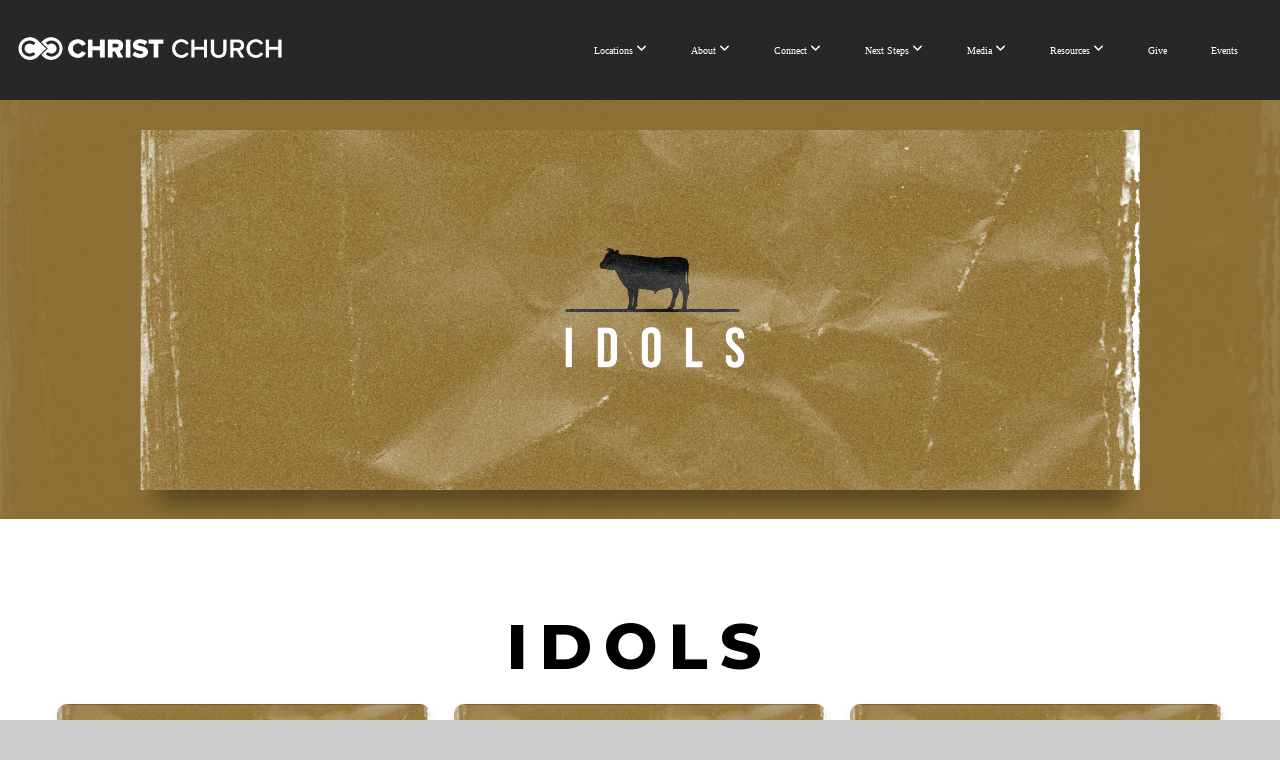

--- FILE ---
content_type: text/html; charset=UTF-8
request_url: https://christpeople.church/media/series/68fjtrb/idols
body_size: 9829
content:
<!DOCTYPE html>
<html class="wf-loading">
	<head>
		<meta http-equiv="Content-Type" content="text/html; charset=utf-8" />
		<meta name="viewport" content="width=device-width, initial-scale=1.0" />
<meta name="provider" content="snappages" />
<meta http-equiv="X-UA-Compatible" content="IE=Edge"/>
    <meta name="keywords" content="" />
            <meta name="description" content="" />
            <meta property="og:title" content="Idols" />
            <meta property="og:type" content="website" />
            <meta property="og:url" content="https://christpeople.church/media/series/68fjtrb/idols" />
            <meta property="og:image" content="https://images.subsplash.com/image.jpg?id=0681c851-0d34-4776-8a0c-36d116fb5afe&w=800&h=450" />
            <meta property="og:thumbnail" content="https://images.subsplash.com/image.jpg?id=0681c851-0d34-4776-8a0c-36d116fb5afe&w=800&h=450" />
            <meta property="og:image:secure_url" content="https://images.subsplash.com/image.jpg?id=0681c851-0d34-4776-8a0c-36d116fb5afe&w=800&h=450" />
            <meta property="og:site_name" content="ChristPeopleICT | Wichita, KS" />
            <meta property="og:description" content="" />
    <link rel="shortcut icon" href="https://storage2.snappages.site/HDV848/assets/favicon.png">
<link rel="canonical" href="https://christpeople.church/media/series/68fjtrb/idols" />
<title>Idols | ChristPeopleICT | Wichita, KS</title>
    <script defer src="https://ajax.googleapis.com/ajax/libs/jquery/2.1.3/jquery.min.js"></script>
<script>
	var wid=37591, pid=587962, ptype='media', tid=48180, custom_fonts = "Lato:100,100italic,300,300italic,regular,italic,700,700italic,900,900italic|Montserrat:100,200,300,regular,500,600,700,800,900|NTR:regular&display=swap";var page_type="media-series", render_url="https://site.snappages.site";</script>
<link href="https://assets2.snappages.site/global/styles/website.min.css?v=1768428243" type="text/css" rel="stylesheet" /><script defer src="https://assets2.snappages.site/global/assets/js/website.min.js?v=1768428243" type="text/javascript"></script><link class="core-style" href="https://storage2.snappages.site/HDV848/assets/themes/48180/style1752680311.css" type="text/css" rel="stylesheet" />
<link href="https://site.snappages.site/assets/icons/fontawesome/webfonts/fa-brands-400.woff2" rel="preload" as="font" type="font/woff2" crossorigin="anonymous"/>
<link href="https://site.snappages.site/assets/icons/fontawesome/webfonts/fa-regular-400.woff2" rel="preload" as="font" type="font/woff2" crossorigin="anonymous"/>
<link href="https://site.snappages.site/assets/icons/fontawesome/webfonts/fa-solid-900.woff2" rel="preload" as="font" type="font/woff2" crossorigin="anonymous"/>
<link href="https://site.snappages.site/assets/icons/fontawesome/css/all.min.css" rel="stylesheet"/>
<link href="https://site.snappages.site/assets/icons/fontawesome/css/all.min.css" rel="stylesheet"/>
<noscript><link href="https://site.snappages.site/assets/icons/fontawesome/css/all.min.css" rel="stylesheet" as="style"/></noscript>
<link href="https://site.snappages.site/assets/icons/fontawesome/css/v4-shims.min.css" rel="preload" as="style" onload="this.rel='stylesheet'"/>
<noscript><link href="https://site.snappages.site/assets/icons/fontawesome/css/v4-shims.min.css" rel="stylesheet" as="style"/></noscript>
<link href="https://assets2.snappages.site/global/assets/icons/pixeden/css/pe-icon-7-stroke.min.css" rel="preload" as="style" onload="this.rel='stylesheet'"/>
<noscript><link href="https://assets2.snappages.site/global/assets/icons/pixeden/css/pe-icon-7-stroke.min.css" rel="stylesheet" as="style"/></noscript>
<link href="https://assets2.snappages.site/global/assets/icons/typicons/typicons.min.css" rel="preload" as="style" onload="this.rel='stylesheet'"/>
<noscript><link href="https://assets2.snappages.site/global/assets/icons/typicons/typicons.min.css" rel="preload" as="stylesheet"/></noscript>
<link href="https://use.typekit.net/hqk1yln.css" rel="stylesheet" />

<script type="application/ld+json">
{
"@context": "http://schema.org",
"@type": "Organization",
"url": "https://www.christpeople.church/",
"name": "Christ Church",
"telephone": "(316) 733-7011",
"location": {
"@type": "PostalAddress",
"addressLocality": "Wichita",
"addressRegion": "Kansas",
"postalCode":"67230",
"streetAddress": "14242 East 21st Street North"
}
}
</script>

<!-- Google Tag Manager -->
<script>(function(w,d,s,l,i){w[l]=w[l]||[];w[l].push({'gtm.start':
new Date().getTime(),event:'gtm.js'});var f=d.getElementsByTagName(s)[0],
j=d.createElement(s),dl=l!='dataLayer'?'&l='+l:'';j.async=true;j.src=
'https://www.googletagmanager.com/gtm.js?id='+i+dl;f.parentNode.insertBefore(j,f);
})(window,document,'script','dataLayer','GTM-5QS8KQ5');</script>
<!-- End Google Tag Manager -->
<meta name="google-site-verification" content="CQzPsuFLLDzUXaDz9YhUVApi1Xg8IxBv35l_5kw43NY" />

<!-- Google tag (gtag.js) -->
<script async src="https://www.googletagmanager.com/gtag/js?id=G-V6ZFZC6FPK"></script>
<script>
window.dataLayer = window.dataLayer || [];
function gtag(){dataLayer.push(arguments);}
gtag('js', new Date());
gtag('config', 'G-V6ZFZC6FPK');
</script><!-- Facebook Pixel Code -->
<script>
!function(f,b,e,v,n,t,s)
{if(f.fbq)return;n=f.fbq=function(){n.callMethod?
n.callMethod.apply(n,arguments):n.queue.push(arguments)};
if(!f._fbq)f._fbq=n;n.push=n;n.loaded=!0;n.version='2.0';
n.queue=[];t=b.createElement(e);t.async=!0;
t.src=v;s=b.getElementsByTagName(e)[0];
s.parentNode.insertBefore(t,s)}(window,document,'script',
'https://connect.facebook.net/en_US/fbevents.js');
fbq('init', '949732332870121'); 
fbq('track', 'PageView');
</script><noscript><img height="1" width="1" src="https://www.facebook.com/tr?id=949732332870121&amp;ev=PageView&amp;noscript=1"></noscript><!-- End Facebook Pixel Code -->
<!-- Google tag (gtag.js) -->
<script async src="https://www.googletagmanager.com/gtag/js?id=G-9HM8VFR5MP"></script>
<script>
window.dataLayer = window.dataLayer || [];
function gtag(){dataLayer.push(arguments);}
gtag('js', new Date());
gtag('config', 'G-9HM8VFR5MP');
</script>
<script type="application/ld+json">
{
"@context": "http://schema.org",
"@type": "Organization",
"url": "https://christpeople.church/hilltop",
"name": "Christ Church - Hilltop",
"telephone": "(316) 285-0489",
"location": {
"@type": "PostalAddress",
"addressLocality": "Wichita",
"addressRegion": "Kansas",
"postalCode":"67218",
"streetAddress": "812 Oliver"
}
}
</script>
<script type='text/javascript'>
!function(t,e,c,n,d,s,i){t.TicDcc='td',t.td=t.td||function(){(t.td.queue=t.td.queue||[]).push(arguments)},t.td.l=1*new Date,s=e.createElement('script'),i=e.getElementsByTagName('script')[0],s.async=1,s.src='https://connect-card.com/tic-dcc.js',i.parentNode.insertBefore(s,i)}(window,document);td('init', 'BQWmEf6RqXHuHRHhoQkG');
</script>
<svg xmlns="https://www.w3.org/2000/svg" style="display:none;">
    <symbol id="sp-icon-amazon" viewBox="0 0 50 50">
        <g fill-rule="nonzero">
          <path id="Shape" d="M0.0909090909,38.8 C0.242409091,38.53335 0.484818182,38.51665 0.818181818,38.75 C8.39390909,43.58335 16.6363636,46 25.5454545,46 C31.4848182,46 37.3484545,44.78335 43.1363636,42.35 C43.2878636,42.28335 43.5075455,42.18335 43.7954545,42.05 C44.0833182,41.91665 44.2878636,41.81665 44.4090909,41.75 C44.8636364,41.55 45.2196818,41.65 45.4772727,42.05 C45.7348182,42.45 45.6515,42.81665 45.2272727,43.15 C44.6818182,43.58335 43.9848182,44.08335 43.1363636,44.65 C40.5302727,46.35 37.6211818,47.66665 34.4090909,48.6 C31.1969545,49.53335 28.0605909,50 25,50 C20.2727273,50 15.803,49.09165 11.5909091,47.275 C7.37877273,45.45835 3.60604545,42.9 0.272727273,39.6 C0.0909090909,39.43335 0,39.26665 0,39.1 C0,39 0.0302727273,38.9 0.0909090909,38.8 Z M13.7727273,24.55 C13.7727273,22.25 14.2878636,20.28335 15.3181818,18.65 C16.3484545,17.01665 17.7575455,15.78335 19.5454545,14.95 C21.1818182,14.18335 23.1969545,13.63335 25.5909091,13.3 C26.4090909,13.2 27.7424091,13.06665 29.5909091,12.9 L29.5909091,12.05 C29.5909091,9.91665 29.3787727,8.48335 28.9545455,7.75 C28.3181818,6.75 27.3181818,6.25 25.9545455,6.25 L25.5909091,6.25 C24.5909091,6.35 23.7272727,6.7 23,7.3 C22.2727273,7.9 21.803,8.73335 21.5909091,9.8 C21.4696818,10.46665 21.1666364,10.85 20.6818182,10.95 L15.4545455,10.25 C14.9393636,10.11665 14.6818182,9.81665 14.6818182,9.35 C14.6818182,9.25 14.6969545,9.13335 14.7272727,9 C15.2424091,6.03335 16.5075455,3.83335 18.5227273,2.4 C20.5378636,0.96665 22.8939091,0.16665 25.5909091,0 L26.7272727,0 C30.1818182,0 32.8787727,0.98335 34.8181818,2.95 C35.1223778,3.2848521 35.4034595,3.64418094 35.6590909,4.025 C35.9166364,4.40835 36.1211818,4.75 36.2727273,5.05 C36.4242273,5.35 36.5605909,5.78335 36.6818182,6.35 C36.803,6.91665 36.8939091,7.30835 36.9545455,7.525 C37.0151364,7.74165 37.0605909,8.20835 37.0909091,8.925 C37.1211818,9.64165 37.1363636,10.06665 37.1363636,10.2 L37.1363636,22.3 C37.1363636,23.16665 37.25,23.95835 37.4772727,24.675 C37.7045455,25.39165 37.9242273,25.90835 38.1363636,26.225 C38.3484545,26.54165 38.6969545,27.05 39.1818182,27.75 C39.3636364,28.05 39.4545455,28.31665 39.4545455,28.55 C39.4545455,28.81665 39.3333182,29.05 39.0909091,29.25 C36.5757273,31.65 35.2120909,32.95 35,33.15 C34.6363636,33.45 34.1969545,33.48335 33.6818182,33.25 C33.2575455,32.85 32.8863636,32.46665 32.5681818,32.1 C32.25,31.73335 32.0227273,31.46665 31.8863636,31.3 C31.75,31.13335 31.5302727,30.80835 31.2272727,30.325 C30.9242273,29.84165 30.7120909,29.51665 30.5909091,29.35 C28.8939091,31.38335 27.2272727,32.65 25.5909091,33.15 C24.5605909,33.48335 23.2878636,33.65 21.7727273,33.65 C19.4393636,33.65 17.5227273,32.85835 16.0227273,31.275 C14.5227273,29.69165 13.7727273,27.45 13.7727273,24.55 Z M21.5909091,23.55 C21.5909091,24.85 21.8863636,25.89165 22.4772727,26.675 C23.0681818,27.45835 23.8636364,27.85 24.8636364,27.85 C24.9545455,27.85 25.0833182,27.83335 25.25,27.8 C25.4166364,27.76665 25.5302727,27.75 25.5909091,27.75 C26.8636364,27.38335 27.8484545,26.48335 28.5454545,25.05 C28.8787727,24.41665 29.1287727,23.725 29.2954545,22.975 C29.4620909,22.225 29.553,21.61665 29.5681818,21.15 C29.5833182,20.68335 29.5909091,19.91665 29.5909091,18.85 L29.5909091,17.6 C27.8333182,17.6 26.5,17.73335 25.5909091,18 C22.9242273,18.83335 21.5909091,20.68335 21.5909091,23.55 Z M40.6818182,39.65 C40.7424091,39.51665 40.8333182,39.38335 40.9545455,39.25 C41.7120909,38.68335 42.4393636,38.3 43.1363636,38.1 C44.2878636,37.76665 45.4090909,37.58335 46.5,37.55 C46.803,37.51665 47.0909091,37.53335 47.3636364,37.6 C48.7272727,37.73335 49.5454545,37.98335 49.8181818,38.35 C49.9393636,38.55 50,38.85 50,39.25 L50,39.6 C50,40.76665 49.7120909,42.14165 49.1363636,43.725 C48.5605909,45.30835 47.7575455,46.58335 46.7272727,47.55 C46.5757273,47.68335 46.4393636,47.75 46.3181818,47.75 C46.2575455,47.75 46.1969545,47.73335 46.1363636,47.7 C45.9545455,47.6 45.9090909,47.41665 46,47.15 C47.1211818,44.25 47.6818182,42.23335 47.6818182,41.1 C47.6818182,40.73335 47.6211818,40.46665 47.5,40.3 C47.1969545,39.9 46.3484545,39.7 44.9545455,39.7 C44.4393636,39.7 43.8333182,39.73335 43.1363636,39.8 C42.3787727,39.9 41.6818182,40 41.0454545,40.1 C40.8636364,40.1 40.7424091,40.06665 40.6818182,40 C40.6211818,39.93335 40.6060455,39.86665 40.6363636,39.8 C40.6363636,39.76665 40.6515,39.71665 40.6818182,39.65 Z"/>
        </g>
    </symbol>
    <symbol id="sp-icon-roku" viewBox="0 0 50 50">
        <g>
          <path id="Combined-Shape" d="M8,0 L42,0 C46.418278,-8.11624501e-16 50,3.581722 50,8 L50,42 C50,46.418278 46.418278,50 42,50 L8,50 C3.581722,50 5.41083001e-16,46.418278 0,42 L0,8 C-5.41083001e-16,3.581722 3.581722,8.11624501e-16 8,0 Z M9.94591393,22.6758056 C9.94591393,23.9554559 8.93797503,25.0040346 7.705466,25.0040346 L6.5944023,25.0040346 L6.5944023,20.3268077 L7.705466,20.3268077 C8.93797503,20.3268077 9.94591393,21.3746529 9.94591393,22.6758056 Z M15,32 L11.1980679,26.5137477 C12.6117075,25.6540149 13.5405811,24.2489259 13.5405811,22.6758056 C13.5405811,20.0964239 11.1176341,18 8.14917631,18 L3,18 L3,31.9899135 L6.5944023,31.9899135 L6.5944023,27.3332264 L7.6834372,27.3332264 L10.9214498,32 L15,32 Z M19.4209982,23.6089545 C20.3760082,23.6089545 21.1686305,24.9005713 21.1686305,26.4995139 C21.1686305,28.098368 20.3760082,29.3917084 19.4209982,29.3917084 C18.4876486,29.3917084 17.6937241,28.0984122 17.6937241,26.4995139 C17.6937241,24.9006155 18.4876486,23.6089545 19.4209982,23.6089545 Z M24.8610089,26.4995139 C24.8610089,23.4472925 22.4211995,21 19.4209982,21 C16.4217953,21 14,23.4472925 14,26.4995139 C14,29.5540333 16.4217953,32 19.4209982,32 C22.4211995,32 24.8610089,29.5540333 24.8610089,26.4995139 Z M33.154894,21.2236663 L29.0835675,25.3681007 L29.0835675,21.2099662 L25.549974,21.2099662 L25.549974,31.7778363 L29.0835675,31.7778363 L29.0835675,27.4910969 L33.3340371,31.7778363 L37.7816639,31.7778363 L32.3803293,26.2779246 L36.8541742,21.7246949 L36.8541742,27.9961029 C36.8541742,30.0783079 38.0840844,31.9999116 41.1813884,31.9999116 C42.6517766,31.9999116 44.001101,31.1508546 44.6569026,30.3826285 L46.24575,31.7777921 L47,31.7777921 L47,21.2236663 L43.4663631,21.2236663 L43.4663631,28.056914 C43.0684459,28.7640196 42.5140009,29.2086122 41.657092,29.2086122 C40.7876817,29.2086122 40.3887661,28.6838515 40.3887661,27.0054037 L40.3887661,21.2236663 L33.154894,21.2236663 Z"/>
        </g>
    </symbol>
    <symbol id="sp-icon-google-play" viewBox="0 0 50 50">
	    <g fill-rule="nonzero">
	      <path id="top" d="M7.60285132,19.9078411 C12.5081466,14.9434827 20.3874745,6.92617108 24.6425662,2.55295316 L27.0855397,0.0509164969 L30.6904277,3.63645621 C32.6802444,5.62627291 34.2953157,7.30040733 34.2953157,7.35947047 C34.2953157,7.55651731 3.60386965,24.6751527 3.2296334,24.6751527 C3.01272912,24.6751527 4.70723014,22.8431772 7.60285132,19.9078411 Z" transform="matrix(1 0 0 -1 0 24.726)"/>
	            <path id="Shape" d="M0.767311609,49.8798639 C0.5901222,49.6828171 0.353869654,49.2693751 0.235234216,48.9735503 C0.0773930754,48.5794566 0.0183299389,41.3498232 0.0183299389,25.6690696 C0.0183299389,0.749517674 -0.0407331976,2.04992501 1.20010183,1.16295963 L1.83044807,0.709802806 L13.9256619,12.8050167 L26.0213849,24.9012488 L22.9088595,28.05298 C21.1950102,29.7866867 15.5804481,35.4796602 10.4394094,40.7194769 C1.61405295,49.6833262 1.06262729,50.2148945 0.767311609,49.8798639 Z" transform="matrix(1 0 0 -1 0 50.66)"/>
	            <path id="Shape" d="M32.1283096,28.868403 L28.287169,25.0272624 L31.5376782,21.7375476 C33.3304481,19.9249203 34.8864562,18.408627 34.9852342,18.3689121 C35.2214868,18.309849 45.0320774,23.6876494 45.5442974,24.1601545 C45.7413442,24.3373439 45.9974542,24.7711525 46.1155804,25.1453887 C46.450611,26.1499712 45.938391,27.0364274 44.5595723,27.8638205 C43.5748473,28.454961 37.3691446,31.9417227 36.3447047,32.4732909 C35.9893075,32.6703378 35.5560081,32.2961015 32.1283096,28.868403 Z" transform="matrix(1 0 0 -1 0 50.884)"/>
	            <path id="bottom" d="M16.1323829,37.9725051 C10.0850305,31.9643585 5.19959267,27.0392057 5.27851324,27.0392057 C5.33757637,27.0392057 5.84979633,27.2953157 6.401222,27.6104888 C7.48472505,28.2016293 28.8783096,39.9419552 31.3406314,41.2815682 C33.9210794,42.660387 34.0198574,42.1680244 30.4541752,45.7535642 C28.7204684,47.4872709 27.2627291,48.9052953 27.203666,48.9052953 C27.1446029,48.885947 22.160387,43.9806517 16.1323829,37.9725051 Z" transform="matrix(1 0 0 -1 0 75.945)"/>
	    </g>
    </symbol>
    <symbol id="sp-icon-apple" viewBox="0 0 50 50">
	    <g fill-rule="nonzero">
	      <path id="Shape" d="M33.9574406,26.5634279 C34.0276124,34.1300976 40.5866722,36.6480651 40.6593407,36.6801167 C40.6038808,36.8576056 39.6113106,40.2683744 37.2037125,43.7914576 C35.1223643,46.8374278 32.9623738,49.8720595 29.5596196,49.9349127 C26.2160702,49.9966052 25.1409344,47.9496797 21.3183084,47.9496797 C17.4968415,47.9496797 16.3023155,49.8721487 13.1372718,49.9966945 C9.85274871,50.1212403 7.35152871,46.7030612 5.25306112,43.668251 C0.964911488,37.4606036 -2.31212183,26.1269374 2.08810657,18.476523 C4.27404374,14.6772963 8.18048359,12.2714647 12.420574,12.2097721 C15.6458924,12.1481688 18.6901193,14.3824933 20.6618852,14.3824933 C22.6324029,14.3824933 26.3318047,11.6955185 30.2209468,12.0901367 C31.8490759,12.1579896 36.4193394,12.748667 39.353895,17.0498265 C39.1174329,17.1966031 33.9007325,20.2374843 33.9574406,26.5634279 M27.6736291,7.98325071 C29.4174035,5.86972218 30.5910653,2.92749548 30.2708784,0 C27.7573538,0.101154388 24.7179418,1.67712725 22.9150518,3.78949514 C21.2993165,5.66009243 19.8842887,8.65410161 20.2660876,11.5236543 C23.0677001,11.7406943 25.9297656,10.0981184 27.6736291,7.98325071"/>
	    </g>
    </symbol>
    <symbol id="sp-icon-windows" viewBox="0 0 50 50">
	    <g fill-rule="nonzero">
	      <path id="Shape" d="M0,7.0733463 L20.3540856,4.30155642 L20.3628405,23.9346304 L0.0184824903,24.0503891 L0,7.07354086 L0,7.0733463 Z M20.344358,26.1964981 L20.3599222,45.8466926 L0.0157587549,43.0496109 L0.0145914397,26.064786 L20.3441634,26.1964981 L20.344358,26.1964981 Z M22.8116732,3.93871595 L49.7992218,0 L49.7992218,23.6848249 L22.8116732,23.8988327 L22.8116732,3.93891051 L22.8116732,3.93871595 Z M49.8054475,26.381323 L49.7990272,49.9593385 L22.8114786,46.1503891 L22.7737354,26.3371595 L49.8054475,26.381323 Z"/>
	    </g>
    </symbol>
</svg>

	</head>
	<body>
		<div id="sp-wrapper">
			<header id="sp-header">
				<div id="sp-bar"><div id="sp-bar-text"><span></span></div><div id="sp-bar-social" class="sp-social-holder" data-style="icons" data-shape="circle"><a class="facebook" href="https://www.facebook.com/ChristPeopleICT" target="_blank" data-type="facebook"><i class="fa fa-fw fa-facebook"></i></a><a class="instagram" href="https://www.instagram.com/christpeopleict/?hl=en" target="_blank" data-type="instagram"><i class="fa fa-fw fa-instagram"></i></a></div></div>
				<div id="sp-logo"><a href="/home" target="_self"><img src="https://storage2.snappages.site/HDV848/assets/images/7817365_3326x539_500.png" width="280px"/></a></div>
				<div id="sp-nav"><nav id="sp-nav-links"><ul><li style="z-index:1250;" id="nav_home" data-type="basic"><a href="/" target="_self"><span></span>Home</a></li><li style="z-index:1249;" id="nav_locations" data-type="folder"><a href="/locations" target="_self"><span></span>Locations&nbsp;<i class="fa fa-angle-down" style="font-size:12px;vertical-align:10%;"></i></a><ul class="sp-second-nav"><li id="nav_east"><a href="/east" target="_self"><span></span>East Campus</a></li><li id="nav_hilltop"><a href="/hilltop" target="_self"><span></span>Hilltop Campus</a></li></ul></li><li style="z-index:1248;" id="nav_about" data-type="folder"><a href="/about" target="_self"><span></span>About&nbsp;<i class="fa fa-angle-down" style="font-size:12px;vertical-align:10%;"></i></a><ul class="sp-second-nav"><li id="nav_mission"><a href="/mission" target="_self"><span></span>Mission and Beliefs</a></li><li id="nav_team"><a href="/team" target="_self"><span></span>Our Team</a></li><li id="nav_contact"><a href="/contact" target="_self"><span></span>Contact</a></li><li id="nav_ministrypartners"><a href="/ministrypartners" target="_self"><span></span>Ministry Partners</a></li></ul></li><li style="z-index:1247;" id="nav_connect" data-type="folder"><a href="/connect" target="_self"><span></span>Connect&nbsp;<i class="fa fa-angle-down" style="font-size:12px;vertical-align:10%;"></i></a><ul class="sp-second-nav"><li id="nav_adults"><a href="/lifegroups" target="_self"><span></span>Adults</a></li><li id="nav_youth"><a href="/youth" target="_self"><span></span>Youth</a></li><li id="nav_kids"><a href="/kids" target="_self"><span></span>Kids</a></li></ul></li><li style="z-index:1246;" id="nav_nextsteps" data-type="folder"><a href="/nextsteps" target="_self"><span></span>Next Steps&nbsp;<i class="fa fa-angle-down" style="font-size:12px;vertical-align:10%;"></i></a><ul class="sp-second-nav"><li id="nav_lifegroups"><a href="/lifegroups" target="_self"><span></span>Life Groups</a></li><li id="nav_growthtrack"><a href="/growthtrack" target="_self"><span></span>Growth Track</a></li><li id="nav_baptism"><a href="/baptism" target="_self"><span></span>Baptism</a></li><li id="nav_prayer"><a href="/prayer" target="_self"><span></span>Prayer</a></li><li id="nav_bible"><a href="/bible" target="_self"><span></span>Bible in a Year</a></li></ul></li><li style="z-index:1245;" id="nav_media" data-type="folder"><a href="/media" target="_self"><span></span>Media&nbsp;<i class="fa fa-angle-down" style="font-size:12px;vertical-align:10%;"></i></a><ul class="sp-second-nav"><li id="nav_messages"><a href="/messages" target="_self"><span></span>Messages</a></li><li id="nav_Online Service"><a href="https://christpeople.online.church/" target="_blank"><span></span>Online Service</a></li><li id="nav_podcast"><a href="https://youtube.com/playlist?list=PLxmZc6LMp6k68dSgmQAoQnouLE8eGjzZL&si=4NEZFAGGtcE4pyxa" target="_blank"><span></span>Podcast</a></li><li id="nav_app"><a href="/app" target="_self"><span></span>App</a></li></ul></li><li style="z-index:1244;" id="nav_resources" data-type="folder"><a href="/resources" target="_self"><span></span>Resources&nbsp;<i class="fa fa-angle-down" style="font-size:12px;vertical-align:10%;"></i></a><ul class="sp-second-nav"><li id="nav_newbeliever"><a href="/newbeliever" target="_self"><span></span>New Believer</a></li><li id="nav_topical-resources"><a href="/topical-resources" target="_self"><span></span>Topical Resources</a></li></ul></li><li style="z-index:1243;" id="nav_give" data-type="basic"><a href="/give" target="_self"><span></span>Give</a></li><li style="z-index:1242;" id="nav_events" data-type="basic"><a href="/events" target="_self"><span></span>Events</a></li></ul></nav></div><div id="sp-nav-button"></div>
			</header>
			<main id="sp-content">
				<section class="sp-section sp-scheme-1" data-index="" data-scheme="1"><div class="sp-section-slide" data-background="%7B%22type%22%3A%22image%22%2C%22src%22%3A%22https%3A%5C%2F%5C%2Fcdn.subsplash.com%5C%2Fimages%5C%2FHDV848%5C%2F_source%5C%2Ff1ae999d-4eb8-4a7d-9fef-f08ab41bfb7c%5C%2Fimage.png%22%2C%22size%22%3A%22cover%22%2C%22position%22%3A%22center%22%2C%22repeat%22%3A%22no-repeat%22%2C%22attachment%22%3A%22scroll%22%2C%22tint%22%3A%22rgba%28139%2C110%2C51%2C.9%29%22%7D" data-tint="rgba(139,110,51,.9)"  data-label="Main" ><div class="sp-section-content"  style="padding-top:30px;padding-bottom:30px;"><div class="sp-grid sp-col sp-col-24"><div class="sp-block sp-image-block " data-type="image" data-id="" style="text-align:center;padding-top:0px;padding-bottom:0px;padding-left:0px;padding-right:0px;"><div class="sp-block-content"  style="max-width:1000px;"><div class="sp-image-holder" style="background-image:url(https://cdn.subsplash.com/images/HDV848/_source/f1ae999d-4eb8-4a7d-9fef-f08ab41bfb7c/image.png);"  data-source="https://cdn.subsplash.com/images/HDV848/_source/f1ae999d-4eb8-4a7d-9fef-f08ab41bfb7c/image.png" data-ratio="banner" data-shadow="float"><img src="https://cdn.subsplash.com/images/HDV848/_source/f1ae999d-4eb8-4a7d-9fef-f08ab41bfb7c/image.png" class="fill" alt="" /><div class="sp-image-title"></div><div class="sp-image-caption"></div></div></div></div></div></div></div></section><section class="sp-section sp-scheme-0" data-index="" data-scheme="0"><div class="sp-section-slide"  data-label="Main" ><div class="sp-section-content" ><div class="sp-grid sp-col sp-col-24"><div class="sp-block sp-heading-block " data-type="heading" data-id="" style="text-align:center;"><div class="sp-block-content"  style=""><span class='h1' ><h1 >Idols</h1></span></div></div><div class="sp-block sp-media_library-block " data-type="media_library" data-id="" style=""><div class="sp-block-content"  style=""><div class="sp-media-library"  data-source="series" data-layout="grid" data-pagination="true" data-labels="true" data-page="1" data-limit="12" data-filter="media_series" data-value="8c95ffa9-07a1-4fec-93a1-07e4b35ff9b6" data-total="4">
        <a class="sp-media-item" href="/media/6xg2hnz/ownership-vs-stewardship">
            <div class="sp-media-thumb" style="color:#8a6d33;background-color:#967d48;background-image:url(https://images.subsplash.com/image.jpg?id=0681c851-0d34-4776-8a0c-36d116fb5afe&w=800&h=450);"><div class="sp-media-play-overlay"></div></div>
            <div class="sp-media-title">Ownership Vs. Stewardship</div>
            <div class="sp-media-subtitle">Mar 13, 2022 &nbsp;<span style="font-size:.8em;">&bullet;</span>&nbsp; Pastor Zac Bayless</div>
        </a>
        <a class="sp-media-item" href="/media/w3nz285/the-pursuit-of-pleasure">
            <div class="sp-media-thumb" style="color:#8a6d33;background-color:#967d48;background-image:url(https://images.subsplash.com/image.jpg?id=0681c851-0d34-4776-8a0c-36d116fb5afe&w=800&h=450);"><div class="sp-media-play-overlay"></div></div>
            <div class="sp-media-title">The Pursuit Of Pleasure</div>
            <div class="sp-media-subtitle">Mar 6, 2022 &nbsp;<span style="font-size:.8em;">&bullet;</span>&nbsp; Pastor Norm Nevins</div>
        </a>
        <a class="sp-media-item" href="/media/9p76f9h/self-reliance">
            <div class="sp-media-thumb" style="color:#8a6d33;background-color:#967d48;background-image:url(https://images.subsplash.com/image.jpg?id=0681c851-0d34-4776-8a0c-36d116fb5afe&w=800&h=450);"><div class="sp-media-play-overlay"></div></div>
            <div class="sp-media-title">Self Reliance</div>
            <div class="sp-media-subtitle">Feb 27, 2022 &nbsp;<span style="font-size:.8em;">&bullet;</span>&nbsp; Pastor Curtis Cooley</div>
        </a>
        <a class="sp-media-item" href="/media/pbj2rn3/the-golden-calf">
            <div class="sp-media-thumb" style="color:#8a6d33;background-color:#967d48;background-image:url(https://images.subsplash.com/image.jpg?id=0681c851-0d34-4776-8a0c-36d116fb5afe&w=800&h=450);"><div class="sp-media-play-overlay"></div></div>
            <div class="sp-media-title">The Golden Calf</div>
            <div class="sp-media-subtitle">Feb 20, 2022 &nbsp;<span style="font-size:.8em;">&bullet;</span>&nbsp; Pastor Zac Bayless</div>
        </a><span></span></div></div></div></div></div></div></section>
			</main>
			<footer id="sp-footer">
				<section class="sp-section sp-scheme-4" data-index="" data-scheme="4"><div class="sp-section-slide"  data-label="Main" ><div class="sp-section-content" ><div class="sp-grid sp-col sp-col-24"><div class="sp-row"><div class="sp-col sp-col-4"><div class="sp-block sp-heading-block " data-type="heading" data-id="3944ce5d-82c2-437d-ae04-6b7bbce41047" style="text-align:left;"><div class="sp-block-content"  style=""><span class='h3'  data-size="1.6em"><h3  style='font-size:1.6em;'>Service Times</h3></span></div></div><div class="sp-block sp-text-block " data-type="text" data-id="9cac47ac-825f-4efb-9464-e89fa02f4585" style="text-align:left;padding-top:15px;padding-bottom:15px;padding-left:15px;padding-right:15px;"><div class="sp-block-content"  style=""><b>Sunday Morning</b><br>9:30am &amp; 11:00am</div></div></div><div class="sp-col sp-col-6"><div class="sp-block sp-heading-block " data-type="heading" data-id="b260c7a1-d604-4472-8fa7-c74a5a7d236a" style="text-align:left;"><div class="sp-block-content"  style=""><span class='h3'  data-size="1.6em"><h3  style='font-size:1.6em;'>Connect</h3></span></div></div><div class="sp-block sp-text-block " data-type="text" data-id="a3b9b54f-1b03-44f1-afce-cdf9c2b7c2ac" style="text-align:left;"><div class="sp-block-content"  style="">14242 E 21st St N / Wichita, KS 67230<br>316.733.7011<br><a href="mailto:admin@christpeople.church?subject=" rel="" target="">admin@christpeople.church</a></div></div></div><div class="sp-col sp-col-4"><div class="sp-block sp-heading-block " data-type="heading" data-id="0876d9c8-1915-4871-9514-f2e3e782456c" style="text-align:left;"><div class="sp-block-content"  style=""><span class='h3'  data-size="1.6em"><h3  style='font-size:1.6em;'>Give</h3></span></div></div><div class="sp-block sp-text-block  sp-scheme-4" data-type="text" data-id="b1f4b4b6-492e-4b79-afe9-cc4f49fdaac3" style="text-align:left;"><div class="sp-block-content"  style=""><a href="/give" rel="" target="_self">Tithes and Offerings</a><br><a href="/ministrypartners" rel="" target="_self">Ministry Partners</a></div></div></div><div class="sp-col sp-col-6"><div class="sp-block sp-heading-block " data-type="heading" data-id="9ff77cec-94dd-45b1-9b01-1008442d7d56" style="text-align:left;"><div class="sp-block-content"  style=""><span class='h3'  data-size="1.6em"><h3  style='font-size:1.6em;'>Resources</h3></span></div></div><div class="sp-block sp-text-block " data-type="text" data-id="68ea3603-b3f4-477f-8c87-2857be92792b" style=""><div class="sp-block-content"  style=""><a href="https://christpeople.church/newbeliever" rel="" target="_self">New Believer</a><br><a href="https://share.fluro.io/form/62e993f6c35afa0025fb235c" rel="" target="_self">Prayer Requests</a><br><a href="https://subsplash.com/u/-HDV848/forms/d/19eead5f-40d8-4870-8f47-cb7d40d9886d" rel="" target="_self">Subscribe to CC Updates &amp; Events Email</a></div></div></div><div class="sp-col sp-col-4"><div class="sp-block sp-heading-block " data-type="heading" data-id="58c4cc7c-3817-4e10-a3c1-74cf646d439b" style="text-align:left;"><div class="sp-block-content"  style=""><span class='h3'  data-size="1.6em"><h3  style='font-size:1.6em;'>Follow Us</h3></span></div></div><div class="sp-block sp-social-block " data-type="social" data-id="4dbc7e1e-0fa9-4145-8b05-1a9eb311947f" style=""><div class="sp-block-content"  style=""><div class="sp-social-holder" style="font-size:25px;margin-top:-5px;"  data-style="icons" data-shape="square"><a class="facebook" href="https://www.facebook.com/christchurchict" target="_blank" style="margin-right:5px;margin-top:5px;"><i class="fa fa-fw fa-facebook"></i></a><a class="instagram" href="https://www.instagram.com/christchurchict/" target="_blank" style="margin-right:5px;margin-top:5px;"><i class="fa fa-fw fa-instagram"></i></a><a class="youtube" href="https://www.youtube.com/@christchurchict" target="_blank" style="margin-right:5px;margin-top:5px;"><i class="fa fa-fw fa-youtube"></i></a><a class="podcast" href="https://podcasts.apple.com/us/podcast/beyond-sunday/id1482687745?i=1000564728410" target="_blank" style="margin-right:5px;margin-top:5px;"><i class="fa fa-fw fa-podcast"></i></a><a class="spotify" href="https://open.spotify.com/playlist/5DojasBli2ncBo7XvXvNcm?si=81b4286702e94f15" target="_blank" style="margin-right:5px;margin-top:5px;"><i class="fa fa-fw fa-spotify"></i></a></div></div></div></div></div></div></div></div></section><div id="sp-footer-extra"><div id="sp-footer-brand"><a href="https://snappages.com?utm_source=user&utm_medium=footer" target="_blank" title="powered by SnapPages Website Builder">powered by &nbsp;<span>SnapPages</span></a></div></div>
			</footer>
		</div>
	
<!-- Google Tag Manager (noscript) -->
<noscript><iframe src="https://www.googletagmanager.com/ns.html?id=GTM-5QS8KQ5"
height="0" width="0" style="display:none;visibility:hidden"></iframe></noscript>
<!-- End Google Tag Manager (noscript) -->
	</body>
</html>


--- FILE ---
content_type: text/css
request_url: https://storage2.snappages.site/HDV848/assets/themes/48180/style1752680311.css
body_size: 1902
content:
.sp-button{font-family:"Montserrat",Arial,"Helvetica Neue",Helvetica,sans-serif;font-weight:600;font-style:normal;font-size:1.4em;text-transform:uppercase;letter-spacing:0.1em;border-radius:50px}body{background-color:#CCCCCC;background-repeat:repeat;background-attachment:scroll;background-size:auto;background-position:top center}#sp-wrapper{max-width:100%}#sp-content,#sp-footer{font-family:"Montserrat",Arial,"Helvetica Neue",Helvetica,sans-serif;font-weight:300;font-size:1.4em;line-height:1.9em;letter-spacing:-0.02em}#sp-header{flex-wrap:wrap;box-sizing:border-box;background-color:#272727;background-repeat:repeat-x;background-attachment:scroll;background-size:auto;background-position:top center;width:100%;display:flex;flex-direction:row;align-items:center;padding:0px;min-height:100px}#sp-header-wrapper{position:fixed;margin-top:0px;margin-left:0px;display:flex;flex-direction:column}#sp-header::before{content:'';order:1;flex-grow:1}#sp-logo{padding:10px;white-space:nowrap;order:0;color:#272727;font-family:"Lato",Arial,"Helvetica Neue",Helvetica,sans-serif;font-weight:900;font-style:normal;font-size:2.3em;line-height:1em;text-transform:uppercase;letter-spacing:0.26em;background-color:transparent}#sp-logo::before{display:inline-block;height:1em;content:''}#sp-bar{font-family:"Montserrat",Arial,"Helvetica Neue",Helvetica,sans-serif;font-weight:300;font-size:1.4em;line-height:1.9em;letter-spacing:-0.02em;background-color:transparent;color:#58595b !important;width:100%;box-sizing:border-box;display:none;padding:10px 20px;min-height:50px;z-index:1201;left:0px;top:0px}.sp-view-desktop #sp-bar-text{flex-grow:1;text-align:right}#sp-bar-social{font-size:18px;flex-grow:1}#sp-nav{padding:20px;box-sizing:border-box;order:2;color:#ffffff;background-color:#272727}#sp-nav-links a:not(.sp-sub-nav a){font-family:"Montserrat",Arial,"Helvetica Neue",Helvetica,sans-serif;font-weight:400;font-style:normal;font-size:1.4em;text-transform:uppercase;letter-spacing:0.02em}#sp-nav-links>ul>li>a:link,#sp-nav-links>ul>li>a:visited{color:#ffffff;padding:20px 20px}#sp-nav-links>ul>li.selected>a:link,#sp-nav-links>ul>li.selected>a:visited{color:#95a5a6}#sp-nav-links>ul>li:first-of-type>a{border:none}#sp-nav-links>ul>li:first-of-type{display:none}#sp-nav-links>ul>li>a:hover{color:#2980b9}#sp-nav-button{color:#ffffff;order:1;box-shadow:0 0 0 10px #272727,inset 0 0 0 100px #272727}#sp-nav-links>ul>li>ul>li>a:hover{color:#FFF;background:#2980b9}.sp-sub-nav{font-family:"Montserrat",Arial,"Helvetica Neue",Helvetica,sans-serif;font-weight:300;font-size:1.4em;line-height:1.9em;letter-spacing:-0.02em}#sp-header.sticky.fixed{position:fixed !important;top:0px;right:0px;left:0px;padding:0px !important;min-height:0px;z-index:9999;box-shadow:0 0 15px rgba(0,0,0,0.5);-webkit-animation:sticky .3s;-moz-animation:sticky .3s;-ms-animation:sticky .3s;animation:sticky .3s}#sp-header.sticky.fixed #sp-bar,#sp-header.sticky.fixed #sp-logo{display:none}@keyframes sticky{from{opacity:0;top:-25px}to{opacity:1;top:0px}}@-moz-keyframes sticky{from{opacity:0;top:-25px}to{opacity:1;top:0px}}@-webkit-keyframes sticky{from{opacity:0;top:-25px}to{opacity:1;top:0px}}@-ms-keyframes sticky{from{opacity:0;top:-25px}to{opacity:1;top:0px}}.sp-view-mobile #sp-bar-text{display:none}.sp-view-mobile #sp-bar-social{text-align:center}body:not(.sp-view-desktop) #sp-header::before{content:'';flex-grow:1;order:1}.sp-view-mobile #sp-logo{font-size:1.725em}.sp-mobile-nav>ul>li,.sp-mobile-nav>.sp-sub-nav>li{font-family:"Montserrat",Arial,"Helvetica Neue",Helvetica,sans-serif;font-weight:400;font-style:normal;font-size:1.4em;text-transform:uppercase;letter-spacing:0.02em}#sp-footer-brand{display:none}.sp-divider-block .sp-divider-holder{border-style:solid;border-width:1px;display:inline-block;width:100%;vertical-align:middle}.sp-section[data-dividers="true"] .sp-section-content>.sp-grid>.sp-row>.sp-col::before{border-style:solid;border-width:1px}.sp-icon-holder{color:#4c5758}.sp-image-title{font-family:"Montserrat",Arial,"Helvetica Neue",Helvetica,sans-serif;font-weight:600;text-transform:capitalize;letter-spacing:0.17em}h1{font-family:"Montserrat",Arial,"Helvetica Neue",Helvetica,sans-serif;font-weight:800;font-style:normal;font-size:6.4em;line-height:1em;text-transform:uppercase;letter-spacing:0.19em}h2{font-family:"Montserrat",Arial,"Helvetica Neue",Helvetica,sans-serif;font-weight:600;font-style:normal;font-size:4em;line-height:1em;text-transform:none;letter-spacing:-0.04em}h3{font-family:"Montserrat",Arial,"Helvetica Neue",Helvetica,sans-serif;font-weight:700;font-style:normal;font-size:2.3em;line-height:1em;text-transform:uppercase;letter-spacing:0.06em}#sp-content .sp-blog-post .h1,#sp-content .sp-blog-post .h2,#sp-content .sp-blog-post .h3{font-family:"Montserrat",Arial,"Helvetica Neue",Helvetica,sans-serif;font-weight:300;font-size:1.4em;line-height:1.9em;letter-spacing:-0.02em}#sp-content .sp-blog-post h1{font-family:"Montserrat",Arial,"Helvetica Neue",Helvetica,sans-serif;font-weight:300;font-size:1.4em;line-height:1.9em;letter-spacing:-0.02em;font-size:170%;line-height:1em}#sp-content .sp-blog-post h2{font-family:"Montserrat",Arial,"Helvetica Neue",Helvetica,sans-serif;font-weight:300;font-size:1.4em;line-height:1.9em;letter-spacing:-0.02em;font-size:140%;line-height:1em}#sp-content .sp-blog-post h3{font-family:"Montserrat",Arial,"Helvetica Neue",Helvetica,sans-serif;font-weight:300;font-size:1.4em;line-height:1.9em;letter-spacing:-0.02em;font-size:102%;line-height:1em}#sp-content .sp-blog-post:not(.sp-edit-page) .sp-heading-block:first-of-type h1{font-family:"Montserrat",Arial,"Helvetica Neue",Helvetica,sans-serif;font-weight:600;font-style:normal;font-size:4em;line-height:1em;text-transform:none;letter-spacing:-0.04em}#sp-content .sp-blog-post:not(.sp-edit-page) .sp-heading-block:first-of-type .h1{font-size:10px}#sp-content{color:#000000;background-color:#FFFFFF}.sp-scheme-0{color:#000000;background-color:#FFFFFF}.sp-scheme-0 a:not(.sp-button):link,.sp-scheme-0 a:not(.sp-button):visited{color:#7f8c8d}.sp-scheme-0 a:not(.sp-button):hover{color:#3498db}.sp-scheme-0 .sp-button{color:#ffffff;background-color:#4c5758}.sp-scheme-0 .sp-divider-block .sp-divider-holder{border-color:transparent;border-bottom-color:#CCCCCC}.sp-scheme-0 .sp-divider-border{border-color:transparent;border-bottom-color:#CCCCCC}.sp-section.sp-scheme-0[data-dividers="true"] .sp-section-content>.sp-grid>.sp-row>.sp-col{border-color:transparent;border-left-color:#CCCCCC}.sp-scheme-0 .sp-background-match-text{background-color:#000000}.sp-scheme-0 .sp-border-match-text{border-color:#000000}.sp-scheme-0 .sp-shadow-match-text{box-shadow-color:#000000}.sp-scheme-1{color:#FFFFFF;background-color:transparent}.sp-scheme-1 a:not(.sp-button):link,.sp-scheme-1 a:not(.sp-button):visited{color:#4c5758}.sp-scheme-1 a:not(.sp-button):hover{color:#4c5758}.sp-scheme-1 .sp-button{color:#FFFFFF;background-color:#4c5758}.sp-scheme-1 .sp-divider-block .sp-divider-holder{border-color:transparent;border-bottom-color:rgba(255,255,255,0.4)}.sp-scheme-1 .sp-divider-border{border-color:transparent;border-bottom-color:rgba(255,255,255,0.4)}.sp-section.sp-scheme-1[data-dividers="true"] .sp-section-content>.sp-grid>.sp-row>.sp-col{border-color:transparent;border-left-color:rgba(255,255,255,0.4)}.sp-scheme-1 .sp-background-match-text{background-color:#FFFFFF}.sp-scheme-1 .sp-border-match-text{border-color:#FFFFFF}.sp-scheme-1 .sp-shadow-match-text{box-shadow-color:#FFFFFF}.sp-scheme-2{color:#000;background-color:#ecf0f1}.sp-scheme-2 a:not(.sp-button):link,.sp-scheme-2 a:not(.sp-button):visited{color:#4c5758}.sp-scheme-2 a:not(.sp-button):hover{color:#4c5758}.sp-scheme-2 .sp-button{color:#FFFFFF;background-color:#4c5758}.sp-scheme-2 .sp-divider-block .sp-divider-holder{border-color:transparent;border-bottom-color:#CCCCCC}.sp-scheme-2 .sp-divider-border{border-color:transparent;border-bottom-color:#CCCCCC}.sp-section.sp-scheme-2[data-dividers="true"] .sp-section-content>.sp-grid>.sp-row>.sp-col{border-color:transparent;border-left-color:#CCCCCC}.sp-scheme-2 .sp-background-match-text{background-color:#000}.sp-scheme-2 .sp-border-match-text{border-color:#000}.sp-scheme-2 .sp-shadow-match-text{box-shadow-color:#000}.sp-scheme-3{color:#FFFFFF;background-color:#4c5758}.sp-scheme-3 a:not(.sp-button):link,.sp-scheme-3 a:not(.sp-button):visited{color:#4c5758}.sp-scheme-3 a:not(.sp-button):hover{color:#7f8c8d}.sp-scheme-3 .sp-button{color:#FFFFFF;background-color:#4c5758}.sp-scheme-3 .sp-divider-block .sp-divider-holder{border-color:transparent;border-bottom-color:rgba(255,255,255,0.2)}.sp-scheme-3 .sp-divider-border{border-color:transparent;border-bottom-color:rgba(255,255,255,0.2)}.sp-section.sp-scheme-3[data-dividers="true"] .sp-section-content>.sp-grid>.sp-row>.sp-col{border-color:transparent;border-left-color:rgba(255,255,255,0.2)}.sp-scheme-3 .sp-icon-holder{color:#4c5758}.sp-scheme-3 .sp-background-match-text{background-color:#FFFFFF}.sp-scheme-3 .sp-border-match-text{border-color:#FFFFFF}.sp-scheme-3 .sp-shadow-match-text{box-shadow-color:#FFFFFF}.sp-scheme-4{color:#ffffff;background-color:#414042}.sp-scheme-4 a:not(.sp-button):link,.sp-scheme-4 a:not(.sp-button):visited{color:#ffffff}.sp-scheme-4 a:not(.sp-button):hover{color:#bdc3c7}.sp-scheme-4 .sp-button{color:#ffffff;background-color:#ffffff}.sp-scheme-4 .sp-divider-block .sp-divider-holder{border-color:transparent;border-bottom-color:#ffffff}.sp-scheme-4 .sp-divider-border{border-color:transparent;border-bottom-color:#ffffff}.sp-section.sp-scheme-4[data-dividers="true"] .sp-section-content>.sp-grid>.sp-row>.sp-col{border-color:transparent;border-left-color:#ffffff}.sp-scheme-4 .sp-icon-holder{color:#ffffff}.sp-scheme-4 .sp-background-match-text{background-color:#ffffff}.sp-scheme-4 .sp-border-match-text{border-color:#ffffff}.sp-scheme-4 .sp-shadow-match-text{box-shadow-color:#ffffff}.sp-scheme-5{color:#4c5758;background-color:transparent}.sp-scheme-5 a:not(.sp-button):link,.sp-scheme-5 a:not(.sp-button):visited{color:#4c5758}.sp-scheme-5 a:not(.sp-button):hover{color:#000000}.sp-scheme-5 .sp-button{color:#000000;background-color:#000000}.sp-scheme-5 .sp-divider-block .sp-divider-holder{border-color:transparent;border-bottom-color:transparent}.sp-scheme-5 .sp-divider-border{border-color:transparent;border-bottom-color:transparent}.sp-section.sp-scheme-5[data-dividers="true"] .sp-section-content>.sp-grid>.sp-row>.sp-col{border-color:transparent;border-left-color:transparent}.sp-scheme-5 .sp-icon-holder{color:#4c5758}.sp-scheme-5 .sp-background-match-text{background-color:#4c5758}.sp-scheme-5 .sp-border-match-text{border-color:#4c5758}.sp-scheme-5 .sp-shadow-match-text{box-shadow-color:#4c5758}.sp-scheme-6{color:#4c5758;background-color:#ecf0f1}.sp-scheme-6 a:not(.sp-button):link,.sp-scheme-6 a:not(.sp-button):visited{color:#4c5758}.sp-scheme-6 a:not(.sp-button):hover{color:#bdc3c7}.sp-scheme-6 .sp-button{color:#4c5758;background-color:#ffffff}.sp-scheme-6 .sp-divider-block .sp-divider-holder{border-color:transparent;border-bottom-color:#CCCCCC}.sp-scheme-6 .sp-divider-border{border-color:transparent;border-bottom-color:#CCCCCC}.sp-section.sp-scheme-6[data-dividers="true"] .sp-section-content>.sp-grid>.sp-row>.sp-col{border-color:transparent;border-left-color:#CCCCCC}.sp-scheme-6 .sp-icon-holder{color:#4c5758}.sp-scheme-6 .sp-background-match-text{background-color:#4c5758}.sp-scheme-6 .sp-border-match-text{border-color:#4c5758}.sp-scheme-6 .sp-shadow-match-text{box-shadow-color:#4c5758}.sp-scheme-7{color:transparent;background-color:transparent}.sp-scheme-7 a:not(.sp-button):link,.sp-scheme-7 a:not(.sp-button):visited{color:#4c5758}.sp-scheme-7 a:not(.sp-button):hover{color:#bdc3c7}.sp-scheme-7 .sp-button{color:#ffffff;background-color:#4c5758}.sp-scheme-7 .sp-divider-block .sp-divider-holder{border-color:transparent;border-bottom-color:#4c5758}.sp-scheme-7 .sp-divider-border{border-color:transparent;border-bottom-color:#4c5758}.sp-section.sp-scheme-7[data-dividers="true"] .sp-section-content>.sp-grid>.sp-row>.sp-col{border-color:transparent;border-left-color:#4c5758}.sp-scheme-7 .sp-icon-holder{color:#4c5758}.sp-scheme-7 .sp-background-match-text{background-color:transparent}.sp-scheme-7 .sp-border-match-text{border-color:transparent}.sp-scheme-7 .sp-shadow-match-text{box-shadow-color:transparent}.sp-scheme-8{color:#4c5758;background-color:#FFFFFF}.sp-scheme-8 a:not(.sp-button):link,.sp-scheme-8 a:not(.sp-button):visited{color:#bdc3c7}.sp-scheme-8 a:not(.sp-button):hover{color:#4c5758}.sp-scheme-8 .sp-button{color:#ecf0f1;background-color:#4c5758}.sp-scheme-8 .sp-divider-block .sp-divider-holder{border-color:transparent;border-bottom-color:#95a5a6}.sp-scheme-8 .sp-divider-border{border-color:transparent;border-bottom-color:#95a5a6}.sp-section.sp-scheme-8[data-dividers="true"] .sp-section-content>.sp-grid>.sp-row>.sp-col{border-color:transparent;border-left-color:#95a5a6}.sp-scheme-8 .sp-icon-holder{color:#4c5758}.sp-scheme-8 .sp-background-match-text{background-color:#4c5758}.sp-scheme-8 .sp-border-match-text{border-color:#4c5758}.sp-scheme-8 .sp-shadow-match-text{box-shadow-color:#4c5758}.sp-scheme-13{color:#000000;background-color:transparent}.sp-scheme-13 a:not(.sp-button):link,.sp-scheme-13 a:not(.sp-button):visited{color:#4c5758}.sp-scheme-13 a:not(.sp-button):hover{color:#000000}.sp-scheme-13 .sp-button{color:#000000;background-color:#ffffff}.sp-scheme-13 .sp-divider-block .sp-divider-holder{border-color:transparent;border-bottom-color:#CCCCCC}.sp-scheme-13 .sp-divider-border{border-color:transparent;border-bottom-color:#CCCCCC}.sp-section.sp-scheme-13[data-dividers="true"] .sp-section-content>.sp-grid>.sp-row>.sp-col{border-color:transparent;border-left-color:#CCCCCC}.sp-scheme-13 .sp-icon-holder{color:#4c5758}.sp-scheme-13 .sp-background-match-text{background-color:#000000}.sp-scheme-13 .sp-border-match-text{border-color:#000000}.sp-scheme-13 .sp-shadow-match-text{box-shadow-color:#000000}.sp-scheme-14{color:#ffffff;background-color:transparent}.sp-scheme-14 a:not(.sp-button):link,.sp-scheme-14 a:not(.sp-button):visited{color:#ffffff}.sp-scheme-14 a:not(.sp-button):hover{color:#ecf0f1}.sp-scheme-14 .sp-button{color:#ffffff;background-color:#ffffff}.sp-scheme-14 .sp-divider-block .sp-divider-holder{border-color:transparent;border-bottom-color:#ffffff}.sp-scheme-14 .sp-divider-border{border-color:transparent;border-bottom-color:#ffffff}.sp-section.sp-scheme-14[data-dividers="true"] .sp-section-content>.sp-grid>.sp-row>.sp-col{border-color:transparent;border-left-color:#ffffff}.sp-scheme-14 .sp-icon-holder{color:#ffffff}.sp-scheme-14 .sp-background-match-text{background-color:#ffffff}.sp-scheme-14 .sp-border-match-text{border-color:#ffffff}.sp-scheme-14 .sp-shadow-match-text{box-shadow-color:#ffffff}